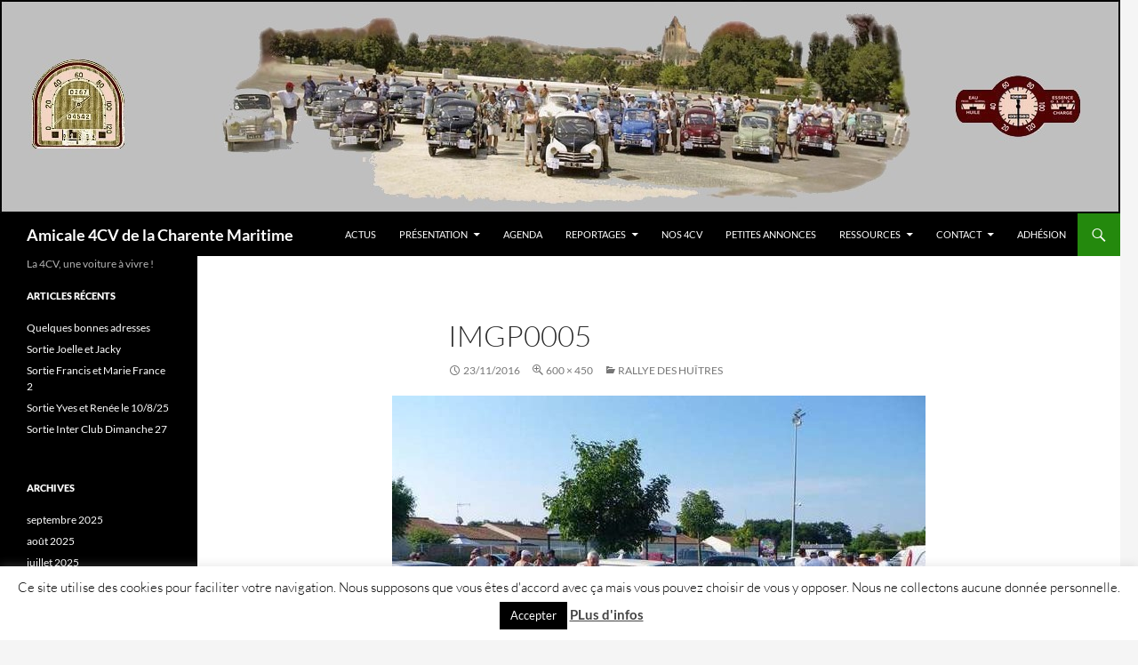

--- FILE ---
content_type: text/html; charset=UTF-8
request_url: https://amicale4cv.fr/reportages/rencontres-et-sorties/sorties-2013/rallye-des-huitres-2013/imgp0005/
body_size: 11744
content:
<!DOCTYPE html>
<html lang="fr-FR">
<head>
	<meta charset="UTF-8">
	<meta name="viewport" content="width=device-width, initial-scale=1.0">
	<title>imgp0005 - Amicale 4CV de la Charente Maritime</title>
	<link rel="profile" href="https://gmpg.org/xfn/11">
	<link rel="pingback" href="https://amicale4cv.fr/xmlrpc.php">
	<meta name='robots' content='index, follow, max-image-preview:large, max-snippet:-1, max-video-preview:-1' />

	<!-- This site is optimized with the Yoast SEO plugin v26.6 - https://yoast.com/wordpress/plugins/seo/ -->
	<link rel="canonical" href="https://amicale4cv.fr/reportages/rencontres-et-sorties/sorties-2013/rallye-des-huitres-2013/imgp0005/" />
	<meta property="og:locale" content="fr_FR" />
	<meta property="og:type" content="article" />
	<meta property="og:title" content="imgp0005 - Amicale 4CV de la Charente Maritime" />
	<meta property="og:url" content="https://amicale4cv.fr/reportages/rencontres-et-sorties/sorties-2013/rallye-des-huitres-2013/imgp0005/" />
	<meta property="og:site_name" content="Amicale 4CV de la Charente Maritime" />
	<meta property="og:image" content="https://amicale4cv.fr/reportages/rencontres-et-sorties/sorties-2013/rallye-des-huitres-2013/imgp0005" />
	<meta property="og:image:width" content="600" />
	<meta property="og:image:height" content="450" />
	<meta property="og:image:type" content="image/jpeg" />
	<meta name="twitter:card" content="summary_large_image" />
	<meta name="twitter:site" content="@amicale4cv" />
	<script type="application/ld+json" class="yoast-schema-graph">{"@context":"https://schema.org","@graph":[{"@type":"WebPage","@id":"https://amicale4cv.fr/reportages/rencontres-et-sorties/sorties-2013/rallye-des-huitres-2013/imgp0005/","url":"https://amicale4cv.fr/reportages/rencontres-et-sorties/sorties-2013/rallye-des-huitres-2013/imgp0005/","name":"imgp0005 - Amicale 4CV de la Charente Maritime","isPartOf":{"@id":"https://amicale4cv.fr/#website"},"primaryImageOfPage":{"@id":"https://amicale4cv.fr/reportages/rencontres-et-sorties/sorties-2013/rallye-des-huitres-2013/imgp0005/#primaryimage"},"image":{"@id":"https://amicale4cv.fr/reportages/rencontres-et-sorties/sorties-2013/rallye-des-huitres-2013/imgp0005/#primaryimage"},"thumbnailUrl":"https://amicale4cv.fr/wp-content/uploads/2016/11/IMGP0005-e1479927701731.jpg","datePublished":"2016-11-23T10:00:51+00:00","breadcrumb":{"@id":"https://amicale4cv.fr/reportages/rencontres-et-sorties/sorties-2013/rallye-des-huitres-2013/imgp0005/#breadcrumb"},"inLanguage":"fr-FR","potentialAction":[{"@type":"ReadAction","target":["https://amicale4cv.fr/reportages/rencontres-et-sorties/sorties-2013/rallye-des-huitres-2013/imgp0005/"]}]},{"@type":"ImageObject","inLanguage":"fr-FR","@id":"https://amicale4cv.fr/reportages/rencontres-et-sorties/sorties-2013/rallye-des-huitres-2013/imgp0005/#primaryimage","url":"https://amicale4cv.fr/wp-content/uploads/2016/11/IMGP0005-e1479927701731.jpg","contentUrl":"https://amicale4cv.fr/wp-content/uploads/2016/11/IMGP0005-e1479927701731.jpg","width":600,"height":450},{"@type":"BreadcrumbList","@id":"https://amicale4cv.fr/reportages/rencontres-et-sorties/sorties-2013/rallye-des-huitres-2013/imgp0005/#breadcrumb","itemListElement":[{"@type":"ListItem","position":1,"name":"Accueil","item":"https://amicale4cv.fr/"},{"@type":"ListItem","position":2,"name":"Reportages","item":"https://amicale4cv.fr/reportages/"},{"@type":"ListItem","position":3,"name":"Rencontres et Sorties","item":"https://amicale4cv.fr/reportages/rencontres-et-sorties/"},{"@type":"ListItem","position":4,"name":"Privé : Sorties 2013","item":"https://amicale4cv.fr/?page_id=333"},{"@type":"ListItem","position":5,"name":"Rallye des huîtres","item":"https://amicale4cv.fr/reportages/rencontres-et-sorties/sorties-2013/rallye-des-huitres-2013/"},{"@type":"ListItem","position":6,"name":"imgp0005"}]},{"@type":"WebSite","@id":"https://amicale4cv.fr/#website","url":"https://amicale4cv.fr/","name":"Amicale 4CV de la Charente Maritime","description":"La 4CV, une voiture à vivre !","publisher":{"@id":"https://amicale4cv.fr/#/schema/person/50affceab322692d9b7b80fc126c988c"},"potentialAction":[{"@type":"SearchAction","target":{"@type":"EntryPoint","urlTemplate":"https://amicale4cv.fr/?s={search_term_string}"},"query-input":{"@type":"PropertyValueSpecification","valueRequired":true,"valueName":"search_term_string"}}],"inLanguage":"fr-FR"},{"@type":["Person","Organization"],"@id":"https://amicale4cv.fr/#/schema/person/50affceab322692d9b7b80fc126c988c","name":"Yves Olivré Super Admin","image":{"@type":"ImageObject","inLanguage":"fr-FR","@id":"https://amicale4cv.fr/#/schema/person/image/","url":"https://amicale4cv.fr/wp-content/uploads/2016/11/IMGP0005-e1479927701731.jpg","contentUrl":"https://amicale4cv.fr/wp-content/uploads/2016/11/IMGP0005-e1479927701731.jpg","width":600,"height":450,"caption":"Yves Olivré Super Admin"},"logo":{"@id":"https://amicale4cv.fr/#/schema/person/image/"}}]}</script>
	<!-- / Yoast SEO plugin. -->


<link rel="alternate" type="application/rss+xml" title="Amicale 4CV de la Charente Maritime &raquo; Flux" href="https://amicale4cv.fr/feed/" />
<link rel="alternate" type="application/rss+xml" title="Amicale 4CV de la Charente Maritime &raquo; Flux des commentaires" href="https://amicale4cv.fr/comments/feed/" />
<link rel="alternate" type="text/calendar" title="Amicale 4CV de la Charente Maritime &raquo; Flux iCal" href="https://amicale4cv.fr/agenda/?ical=1" />
<link rel="alternate" type="application/rss+xml" title="Amicale 4CV de la Charente Maritime &raquo; imgp0005 Flux des commentaires" href="https://amicale4cv.fr/reportages/rencontres-et-sorties/sorties-2013/rallye-des-huitres-2013/imgp0005/feed/" />
<link rel="alternate" title="oEmbed (JSON)" type="application/json+oembed" href="https://amicale4cv.fr/wp-json/oembed/1.0/embed?url=https%3A%2F%2Famicale4cv.fr%2Freportages%2Frencontres-et-sorties%2Fsorties-2013%2Frallye-des-huitres-2013%2Fimgp0005%2F" />
<link rel="alternate" title="oEmbed (XML)" type="text/xml+oembed" href="https://amicale4cv.fr/wp-json/oembed/1.0/embed?url=https%3A%2F%2Famicale4cv.fr%2Freportages%2Frencontres-et-sorties%2Fsorties-2013%2Frallye-des-huitres-2013%2Fimgp0005%2F&#038;format=xml" />
<style id='wp-img-auto-sizes-contain-inline-css'>
img:is([sizes=auto i],[sizes^="auto," i]){contain-intrinsic-size:3000px 1500px}
/*# sourceURL=wp-img-auto-sizes-contain-inline-css */
</style>
<link rel='stylesheet' id='sdm-styles-css' href='https://amicale4cv.fr/wp-content/plugins/simple-download-monitor/css/sdm_wp_styles.css?ver=6.9' media='all' />
<style id='wp-emoji-styles-inline-css'>

	img.wp-smiley, img.emoji {
		display: inline !important;
		border: none !important;
		box-shadow: none !important;
		height: 1em !important;
		width: 1em !important;
		margin: 0 0.07em !important;
		vertical-align: -0.1em !important;
		background: none !important;
		padding: 0 !important;
	}
/*# sourceURL=wp-emoji-styles-inline-css */
</style>
<link rel='stylesheet' id='wp-block-library-css' href='https://amicale4cv.fr/wp-includes/css/dist/block-library/style.min.css?ver=6.9' media='all' />
<style id='global-styles-inline-css'>
:root{--wp--preset--aspect-ratio--square: 1;--wp--preset--aspect-ratio--4-3: 4/3;--wp--preset--aspect-ratio--3-4: 3/4;--wp--preset--aspect-ratio--3-2: 3/2;--wp--preset--aspect-ratio--2-3: 2/3;--wp--preset--aspect-ratio--16-9: 16/9;--wp--preset--aspect-ratio--9-16: 9/16;--wp--preset--color--black: #000;--wp--preset--color--cyan-bluish-gray: #abb8c3;--wp--preset--color--white: #fff;--wp--preset--color--pale-pink: #f78da7;--wp--preset--color--vivid-red: #cf2e2e;--wp--preset--color--luminous-vivid-orange: #ff6900;--wp--preset--color--luminous-vivid-amber: #fcb900;--wp--preset--color--light-green-cyan: #7bdcb5;--wp--preset--color--vivid-green-cyan: #00d084;--wp--preset--color--pale-cyan-blue: #8ed1fc;--wp--preset--color--vivid-cyan-blue: #0693e3;--wp--preset--color--vivid-purple: #9b51e0;--wp--preset--color--green: #24890d;--wp--preset--color--dark-gray: #2b2b2b;--wp--preset--color--medium-gray: #767676;--wp--preset--color--light-gray: #f5f5f5;--wp--preset--gradient--vivid-cyan-blue-to-vivid-purple: linear-gradient(135deg,rgb(6,147,227) 0%,rgb(155,81,224) 100%);--wp--preset--gradient--light-green-cyan-to-vivid-green-cyan: linear-gradient(135deg,rgb(122,220,180) 0%,rgb(0,208,130) 100%);--wp--preset--gradient--luminous-vivid-amber-to-luminous-vivid-orange: linear-gradient(135deg,rgb(252,185,0) 0%,rgb(255,105,0) 100%);--wp--preset--gradient--luminous-vivid-orange-to-vivid-red: linear-gradient(135deg,rgb(255,105,0) 0%,rgb(207,46,46) 100%);--wp--preset--gradient--very-light-gray-to-cyan-bluish-gray: linear-gradient(135deg,rgb(238,238,238) 0%,rgb(169,184,195) 100%);--wp--preset--gradient--cool-to-warm-spectrum: linear-gradient(135deg,rgb(74,234,220) 0%,rgb(151,120,209) 20%,rgb(207,42,186) 40%,rgb(238,44,130) 60%,rgb(251,105,98) 80%,rgb(254,248,76) 100%);--wp--preset--gradient--blush-light-purple: linear-gradient(135deg,rgb(255,206,236) 0%,rgb(152,150,240) 100%);--wp--preset--gradient--blush-bordeaux: linear-gradient(135deg,rgb(254,205,165) 0%,rgb(254,45,45) 50%,rgb(107,0,62) 100%);--wp--preset--gradient--luminous-dusk: linear-gradient(135deg,rgb(255,203,112) 0%,rgb(199,81,192) 50%,rgb(65,88,208) 100%);--wp--preset--gradient--pale-ocean: linear-gradient(135deg,rgb(255,245,203) 0%,rgb(182,227,212) 50%,rgb(51,167,181) 100%);--wp--preset--gradient--electric-grass: linear-gradient(135deg,rgb(202,248,128) 0%,rgb(113,206,126) 100%);--wp--preset--gradient--midnight: linear-gradient(135deg,rgb(2,3,129) 0%,rgb(40,116,252) 100%);--wp--preset--font-size--small: 13px;--wp--preset--font-size--medium: 20px;--wp--preset--font-size--large: 36px;--wp--preset--font-size--x-large: 42px;--wp--preset--spacing--20: 0.44rem;--wp--preset--spacing--30: 0.67rem;--wp--preset--spacing--40: 1rem;--wp--preset--spacing--50: 1.5rem;--wp--preset--spacing--60: 2.25rem;--wp--preset--spacing--70: 3.38rem;--wp--preset--spacing--80: 5.06rem;--wp--preset--shadow--natural: 6px 6px 9px rgba(0, 0, 0, 0.2);--wp--preset--shadow--deep: 12px 12px 50px rgba(0, 0, 0, 0.4);--wp--preset--shadow--sharp: 6px 6px 0px rgba(0, 0, 0, 0.2);--wp--preset--shadow--outlined: 6px 6px 0px -3px rgb(255, 255, 255), 6px 6px rgb(0, 0, 0);--wp--preset--shadow--crisp: 6px 6px 0px rgb(0, 0, 0);}:where(.is-layout-flex){gap: 0.5em;}:where(.is-layout-grid){gap: 0.5em;}body .is-layout-flex{display: flex;}.is-layout-flex{flex-wrap: wrap;align-items: center;}.is-layout-flex > :is(*, div){margin: 0;}body .is-layout-grid{display: grid;}.is-layout-grid > :is(*, div){margin: 0;}:where(.wp-block-columns.is-layout-flex){gap: 2em;}:where(.wp-block-columns.is-layout-grid){gap: 2em;}:where(.wp-block-post-template.is-layout-flex){gap: 1.25em;}:where(.wp-block-post-template.is-layout-grid){gap: 1.25em;}.has-black-color{color: var(--wp--preset--color--black) !important;}.has-cyan-bluish-gray-color{color: var(--wp--preset--color--cyan-bluish-gray) !important;}.has-white-color{color: var(--wp--preset--color--white) !important;}.has-pale-pink-color{color: var(--wp--preset--color--pale-pink) !important;}.has-vivid-red-color{color: var(--wp--preset--color--vivid-red) !important;}.has-luminous-vivid-orange-color{color: var(--wp--preset--color--luminous-vivid-orange) !important;}.has-luminous-vivid-amber-color{color: var(--wp--preset--color--luminous-vivid-amber) !important;}.has-light-green-cyan-color{color: var(--wp--preset--color--light-green-cyan) !important;}.has-vivid-green-cyan-color{color: var(--wp--preset--color--vivid-green-cyan) !important;}.has-pale-cyan-blue-color{color: var(--wp--preset--color--pale-cyan-blue) !important;}.has-vivid-cyan-blue-color{color: var(--wp--preset--color--vivid-cyan-blue) !important;}.has-vivid-purple-color{color: var(--wp--preset--color--vivid-purple) !important;}.has-black-background-color{background-color: var(--wp--preset--color--black) !important;}.has-cyan-bluish-gray-background-color{background-color: var(--wp--preset--color--cyan-bluish-gray) !important;}.has-white-background-color{background-color: var(--wp--preset--color--white) !important;}.has-pale-pink-background-color{background-color: var(--wp--preset--color--pale-pink) !important;}.has-vivid-red-background-color{background-color: var(--wp--preset--color--vivid-red) !important;}.has-luminous-vivid-orange-background-color{background-color: var(--wp--preset--color--luminous-vivid-orange) !important;}.has-luminous-vivid-amber-background-color{background-color: var(--wp--preset--color--luminous-vivid-amber) !important;}.has-light-green-cyan-background-color{background-color: var(--wp--preset--color--light-green-cyan) !important;}.has-vivid-green-cyan-background-color{background-color: var(--wp--preset--color--vivid-green-cyan) !important;}.has-pale-cyan-blue-background-color{background-color: var(--wp--preset--color--pale-cyan-blue) !important;}.has-vivid-cyan-blue-background-color{background-color: var(--wp--preset--color--vivid-cyan-blue) !important;}.has-vivid-purple-background-color{background-color: var(--wp--preset--color--vivid-purple) !important;}.has-black-border-color{border-color: var(--wp--preset--color--black) !important;}.has-cyan-bluish-gray-border-color{border-color: var(--wp--preset--color--cyan-bluish-gray) !important;}.has-white-border-color{border-color: var(--wp--preset--color--white) !important;}.has-pale-pink-border-color{border-color: var(--wp--preset--color--pale-pink) !important;}.has-vivid-red-border-color{border-color: var(--wp--preset--color--vivid-red) !important;}.has-luminous-vivid-orange-border-color{border-color: var(--wp--preset--color--luminous-vivid-orange) !important;}.has-luminous-vivid-amber-border-color{border-color: var(--wp--preset--color--luminous-vivid-amber) !important;}.has-light-green-cyan-border-color{border-color: var(--wp--preset--color--light-green-cyan) !important;}.has-vivid-green-cyan-border-color{border-color: var(--wp--preset--color--vivid-green-cyan) !important;}.has-pale-cyan-blue-border-color{border-color: var(--wp--preset--color--pale-cyan-blue) !important;}.has-vivid-cyan-blue-border-color{border-color: var(--wp--preset--color--vivid-cyan-blue) !important;}.has-vivid-purple-border-color{border-color: var(--wp--preset--color--vivid-purple) !important;}.has-vivid-cyan-blue-to-vivid-purple-gradient-background{background: var(--wp--preset--gradient--vivid-cyan-blue-to-vivid-purple) !important;}.has-light-green-cyan-to-vivid-green-cyan-gradient-background{background: var(--wp--preset--gradient--light-green-cyan-to-vivid-green-cyan) !important;}.has-luminous-vivid-amber-to-luminous-vivid-orange-gradient-background{background: var(--wp--preset--gradient--luminous-vivid-amber-to-luminous-vivid-orange) !important;}.has-luminous-vivid-orange-to-vivid-red-gradient-background{background: var(--wp--preset--gradient--luminous-vivid-orange-to-vivid-red) !important;}.has-very-light-gray-to-cyan-bluish-gray-gradient-background{background: var(--wp--preset--gradient--very-light-gray-to-cyan-bluish-gray) !important;}.has-cool-to-warm-spectrum-gradient-background{background: var(--wp--preset--gradient--cool-to-warm-spectrum) !important;}.has-blush-light-purple-gradient-background{background: var(--wp--preset--gradient--blush-light-purple) !important;}.has-blush-bordeaux-gradient-background{background: var(--wp--preset--gradient--blush-bordeaux) !important;}.has-luminous-dusk-gradient-background{background: var(--wp--preset--gradient--luminous-dusk) !important;}.has-pale-ocean-gradient-background{background: var(--wp--preset--gradient--pale-ocean) !important;}.has-electric-grass-gradient-background{background: var(--wp--preset--gradient--electric-grass) !important;}.has-midnight-gradient-background{background: var(--wp--preset--gradient--midnight) !important;}.has-small-font-size{font-size: var(--wp--preset--font-size--small) !important;}.has-medium-font-size{font-size: var(--wp--preset--font-size--medium) !important;}.has-large-font-size{font-size: var(--wp--preset--font-size--large) !important;}.has-x-large-font-size{font-size: var(--wp--preset--font-size--x-large) !important;}
/*# sourceURL=global-styles-inline-css */
</style>

<style id='classic-theme-styles-inline-css'>
/*! This file is auto-generated */
.wp-block-button__link{color:#fff;background-color:#32373c;border-radius:9999px;box-shadow:none;text-decoration:none;padding:calc(.667em + 2px) calc(1.333em + 2px);font-size:1.125em}.wp-block-file__button{background:#32373c;color:#fff;text-decoration:none}
/*# sourceURL=/wp-includes/css/classic-themes.min.css */
</style>
<link rel='stylesheet' id='cookie-law-info-css' href='https://amicale4cv.fr/wp-content/plugins/cookie-law-info/legacy/public/css/cookie-law-info-public.css?ver=3.3.9' media='all' />
<link rel='stylesheet' id='cookie-law-info-gdpr-css' href='https://amicale4cv.fr/wp-content/plugins/cookie-law-info/legacy/public/css/cookie-law-info-gdpr.css?ver=3.3.9' media='all' />
<link rel='stylesheet' id='pc_google_analytics-frontend-css' href='https://amicale4cv.fr/wp-content/plugins/pc-google-analytics/assets/css/frontend.css?ver=1.0.0' media='all' />
<link rel='stylesheet' id='twentyfourteen-lato-css' href='https://amicale4cv.fr/wp-content/themes/twentyfourteen/fonts/font-lato.css?ver=20230328' media='all' />
<link rel='stylesheet' id='genericons-css' href='https://amicale4cv.fr/wp-content/themes/twentyfourteen/genericons/genericons.css?ver=20251101' media='all' />
<link rel='stylesheet' id='twentyfourteen-style-css' href='https://amicale4cv.fr/wp-content/themes/twentyfourteen/style.css?ver=20251202' media='all' />
<link rel='stylesheet' id='twentyfourteen-block-style-css' href='https://amicale4cv.fr/wp-content/themes/twentyfourteen/css/blocks.css?ver=20250715' media='all' />
<script src="https://amicale4cv.fr/wp-includes/js/jquery/jquery.min.js?ver=3.7.1" id="jquery-core-js"></script>
<script src="https://amicale4cv.fr/wp-includes/js/jquery/jquery-migrate.min.js?ver=3.4.1" id="jquery-migrate-js"></script>
<script id="cookie-law-info-js-extra">
var Cli_Data = {"nn_cookie_ids":[],"cookielist":[],"non_necessary_cookies":[],"ccpaEnabled":"","ccpaRegionBased":"","ccpaBarEnabled":"","strictlyEnabled":["necessary","obligatoire"],"ccpaType":"gdpr","js_blocking":"","custom_integration":"","triggerDomRefresh":"","secure_cookies":""};
var cli_cookiebar_settings = {"animate_speed_hide":"500","animate_speed_show":"500","background":"#fff","border":"#444","border_on":"","button_1_button_colour":"#000","button_1_button_hover":"#000000","button_1_link_colour":"#fff","button_1_as_button":"1","button_1_new_win":"","button_2_button_colour":"#333","button_2_button_hover":"#292929","button_2_link_colour":"#444","button_2_as_button":"","button_2_hidebar":"","button_3_button_colour":"#dedfe0","button_3_button_hover":"#b2b2b3","button_3_link_colour":"#333333","button_3_as_button":"1","button_3_new_win":"","button_4_button_colour":"#dedfe0","button_4_button_hover":"#b2b2b3","button_4_link_colour":"#333333","button_4_as_button":"1","button_7_button_colour":"#61a229","button_7_button_hover":"#4e8221","button_7_link_colour":"#fff","button_7_as_button":"1","button_7_new_win":"","font_family":"inherit","header_fix":"","notify_animate_hide":"","notify_animate_show":"","notify_div_id":"#cookie-law-info-bar","notify_position_horizontal":"right","notify_position_vertical":"bottom","scroll_close":"","scroll_close_reload":"","accept_close_reload":"","reject_close_reload":"","showagain_tab":"","showagain_background":"#fff","showagain_border":"#000","showagain_div_id":"#cookie-law-info-again","showagain_x_position":"100px","text":"#000","show_once_yn":"","show_once":"10000","logging_on":"","as_popup":"","popup_overlay":"1","bar_heading_text":"","cookie_bar_as":"banner","popup_showagain_position":"bottom-right","widget_position":"left"};
var log_object = {"ajax_url":"https://amicale4cv.fr/wp-admin/admin-ajax.php"};
//# sourceURL=cookie-law-info-js-extra
</script>
<script src="https://amicale4cv.fr/wp-content/plugins/cookie-law-info/legacy/public/js/cookie-law-info-public.js?ver=3.3.9" id="cookie-law-info-js"></script>
<script src="https://amicale4cv.fr/wp-content/plugins/pc-google-analytics/assets/js/frontend.min.js?ver=1.0.0" id="pc_google_analytics-frontend-js"></script>
<script id="sdm-scripts-js-extra">
var sdm_ajax_script = {"ajaxurl":"https://amicale4cv.fr/wp-admin/admin-ajax.php"};
//# sourceURL=sdm-scripts-js-extra
</script>
<script src="https://amicale4cv.fr/wp-content/plugins/simple-download-monitor/js/sdm_wp_scripts.js?ver=6.9" id="sdm-scripts-js"></script>
<script src="https://amicale4cv.fr/wp-content/themes/twentyfourteen/js/keyboard-image-navigation.js?ver=20150120" id="twentyfourteen-keyboard-image-navigation-js"></script>
<script src="https://amicale4cv.fr/wp-content/themes/twentyfourteen/js/functions.js?ver=20250729" id="twentyfourteen-script-js" defer data-wp-strategy="defer"></script>
<link rel="https://api.w.org/" href="https://amicale4cv.fr/wp-json/" /><link rel="alternate" title="JSON" type="application/json" href="https://amicale4cv.fr/wp-json/wp/v2/media/578" /><link rel="EditURI" type="application/rsd+xml" title="RSD" href="https://amicale4cv.fr/xmlrpc.php?rsd" />
<meta name="generator" content="WordPress 6.9" />
<link rel='shortlink' href='https://amicale4cv.fr/?p=578' />
	<script>
		(function(i,s,o,g,r,a,m){i['GoogleAnalyticsObject']=r;i[r]=i[r]||function(){
		(i[r].q=i[r].q||[]).push(arguments)},i[r].l=1*new Date();a=s.createElement(o),
		m=s.getElementsByTagName(o)[0];a.async=1;a.src=g;m.parentNode.insertBefore(a,m)
		})(window,document,'script','//www.google-analytics.com/analytics.js','ga');
		
		ga('create', 'UA-87991809-1', 'auto');
		ga('send', 'pageview');
		
		</script>
<meta name="tec-api-version" content="v1"><meta name="tec-api-origin" content="https://amicale4cv.fr"><link rel="alternate" href="https://amicale4cv.fr/wp-json/tribe/events/v1/" /></head>

<body class="attachment wp-singular attachment-template-default attachmentid-578 attachment-jpeg wp-embed-responsive wp-theme-twentyfourteen tribe-no-js group-blog header-image full-width singular">
<a class="screen-reader-text skip-link" href="#content">
	Aller au contenu</a>
<div id="page" class="hfeed site">
			<div id="site-header">
		<a href="https://amicale4cv.fr/" rel="home" >
			<img src="https://amicale4cv.fr/wp-content/uploads/2016/10/amicale-4cv-6.jpg" width="1260" height="240" alt="Amicale 4CV de la Charente Maritime" srcset="https://amicale4cv.fr/wp-content/uploads/2016/10/amicale-4cv-6.jpg 1260w, https://amicale4cv.fr/wp-content/uploads/2016/10/amicale-4cv-6-300x57.jpg 300w, https://amicale4cv.fr/wp-content/uploads/2016/10/amicale-4cv-6-768x146.jpg 768w, https://amicale4cv.fr/wp-content/uploads/2016/10/amicale-4cv-6-1024x195.jpg 1024w, https://amicale4cv.fr/wp-content/uploads/2016/10/amicale-4cv-6-600x114.jpg 600w" sizes="(max-width: 1260px) 100vw, 1260px" decoding="async" fetchpriority="high" />		</a>
	</div>
	
	<header id="masthead" class="site-header">
		<div class="header-main">
							<h1 class="site-title"><a href="https://amicale4cv.fr/" rel="home" >Amicale 4CV de la Charente Maritime</a></h1>
			
			<div class="search-toggle">
				<a href="#search-container" class="screen-reader-text" aria-expanded="false" aria-controls="search-container">
					Recherche				</a>
			</div>

			<nav id="primary-navigation" class="site-navigation primary-navigation">
				<button class="menu-toggle">Menu principal</button>
				<div class="menu-menu_principal-container"><ul id="primary-menu" class="nav-menu"><li id="menu-item-959" class="menu-item menu-item-type-post_type menu-item-object-page menu-item-959"><a href="https://amicale4cv.fr/actualites-amicale-4cv/">Actus</a></li>
<li id="menu-item-528" class="menu-item menu-item-type-custom menu-item-object-custom menu-item-has-children menu-item-528"><a href="#">Présentation</a>
<ul class="sub-menu">
	<li id="menu-item-643" class="menu-item menu-item-type-post_type menu-item-object-page menu-item-home menu-item-643"><a href="https://amicale4cv.fr/">Pourquoi l&rsquo;Amicale 4CV ?</a></li>
	<li id="menu-item-506" class="menu-item menu-item-type-post_type menu-item-object-page menu-item-506"><a href="https://amicale4cv.fr/generalites-amicale-4cv/">Généralités</a></li>
	<li id="menu-item-510" class="menu-item menu-item-type-post_type menu-item-object-page menu-item-510"><a href="https://amicale4cv.fr/generalites-amicale-4cv/statuts-de-amicale-4cv/">Statuts</a></li>
	<li id="menu-item-508" class="menu-item menu-item-type-post_type menu-item-object-page menu-item-508"><a href="https://amicale4cv.fr/generalites-amicale-4cv/objectifs-de-lamicale-4cv/">Objectifs</a></li>
	<li id="menu-item-509" class="menu-item menu-item-type-post_type menu-item-object-page menu-item-509"><a href="https://amicale4cv.fr/generalites-amicale-4cv/reglement-interieur-de-lamicale-4cv/">Règlement intérieur</a></li>
	<li id="menu-item-507" class="menu-item menu-item-type-post_type menu-item-object-page menu-item-507"><a href="https://amicale4cv.fr/generalites-amicale-4cv/coordonnees-de-lamicale-4cv/">Coordonnées</a></li>
</ul>
</li>
<li id="menu-item-1472" class="menu-item menu-item-type-post_type menu-item-object-page menu-item-1472"><a href="https://amicale4cv.fr/calendar/">Agenda</a></li>
<li id="menu-item-529" class="menu-item menu-item-type-custom menu-item-object-custom menu-item-has-children menu-item-529"><a href="#">Reportages</a>
<ul class="sub-menu">
	<li id="menu-item-945" class="menu-item menu-item-type-post_type menu-item-object-page menu-item-945"><a href="https://amicale4cv.fr/les-sorties/">Les sorties</a></li>
	<li id="menu-item-532" class="menu-item menu-item-type-custom menu-item-object-custom menu-item-532"><a target="_blank" href="http://archives.amicale4cv.fr">Archives</a></li>
</ul>
</li>
<li id="menu-item-511" class="menu-item menu-item-type-post_type menu-item-object-page menu-item-511"><a href="https://amicale4cv.fr/les-4cv-des-amicalistes/">Nos 4CV</a></li>
<li id="menu-item-769" class="menu-item menu-item-type-post_type menu-item-object-page menu-item-769"><a href="https://amicale4cv.fr/petites-annonces/">Petites Annonces</a></li>
<li id="menu-item-533" class="menu-item menu-item-type-custom menu-item-object-custom menu-item-has-children menu-item-533"><a href="#">Ressources</a>
<ul class="sub-menu">
	<li id="menu-item-524" class="menu-item menu-item-type-post_type menu-item-object-page menu-item-524"><a href="https://amicale4cv.fr/ressources-de-lamicale-4cv/documents/">Documents</a></li>
	<li id="menu-item-962" class="menu-item menu-item-type-post_type menu-item-object-page menu-item-962"><a href="https://amicale4cv.fr/trucs-et-astuces-techniques/">Trucs et Astuces Techniques</a></li>
	<li id="menu-item-525" class="menu-item menu-item-type-post_type menu-item-object-page menu-item-525"><a href="https://amicale4cv.fr/ressources-de-lamicale-4cv/liens-utiles-aux-passionnes-de-la-4cv/">Liens utiles</a></li>
	<li id="menu-item-534" class="menu-item menu-item-type-custom menu-item-object-custom menu-item-534"><a href="http://la-4cv-renault.forumactif.org/">Forum Passion 4CV</a></li>
	<li id="menu-item-536" class="menu-item menu-item-type-custom menu-item-object-custom menu-item-has-children menu-item-536"><a href="#">LBC rapide</a>
	<ul class="sub-menu">
		<li id="menu-item-539" class="menu-item menu-item-type-custom menu-item-object-custom menu-item-539"><a target="_blank" href="https://www.leboncoin.fr/recherche/?category=2&#038;text=%224cv%22%20OR%20%224cv%22&#038;brand=Renault&#038;model=Autres&#038;fuel=1&#038;doors=4&#038;regdate=min-1964&#038;horsepower=4-4">Véhicules</a></li>
		<li id="menu-item-538" class="menu-item menu-item-type-custom menu-item-object-custom menu-item-538"><a target="_blank" href="https://www.leboncoin.fr/recherche/?category=6&#038;text=%224cv%22%20OR%20%224cv%22">Pièces</a></li>
	</ul>
</li>
</ul>
</li>
<li id="menu-item-503" class="menu-item menu-item-type-post_type menu-item-object-page menu-item-has-children menu-item-503"><a href="https://amicale4cv.fr/contact-amicale-4cv/">Contact</a>
<ul class="sub-menu">
	<li id="menu-item-504" class="menu-item menu-item-type-post_type menu-item-object-page menu-item-504"><a href="https://amicale4cv.fr/contact-amicale-4cv/contacter-lamicale-4cv/">Contacter l’Amicale 4CV</a></li>
</ul>
</li>
<li id="menu-item-1469" class="menu-item menu-item-type-post_type menu-item-object-page menu-item-1469"><a href="https://amicale4cv.fr/adherer-a-lamicale-4cv/">Adhésion</a></li>
</ul></div>			</nav>
		</div>

		<div id="search-container" class="search-box-wrapper hide">
			<div class="search-box">
				<form role="search" method="get" class="search-form" action="https://amicale4cv.fr/">
				<label>
					<span class="screen-reader-text">Rechercher :</span>
					<input type="search" class="search-field" placeholder="Rechercher…" value="" name="s" />
				</label>
				<input type="submit" class="search-submit" value="Rechercher" />
			</form>			</div>
		</div>
	</header><!-- #masthead -->

	<div id="main" class="site-main">

	<section id="primary" class="content-area image-attachment">
		<div id="content" class="site-content" role="main">

			<article id="post-578" class="post-578 attachment type-attachment status-inherit hentry">
			<header class="entry-header">
				<h1 class="entry-title">imgp0005</h1>
				<div class="entry-meta">

					<span class="entry-date"><time class="entry-date" datetime="2016-11-23T10:00:51+01:00">23/11/2016</time></span>

					<span class="full-size-link"><a href="https://amicale4cv.fr/wp-content/uploads/2016/11/IMGP0005-e1479927701731.jpg">600 &times; 450</a></span>

					<span class="parent-post-link"><a href="https://amicale4cv.fr/reportages/rencontres-et-sorties/sorties-2013/rallye-des-huitres-2013/" rel="gallery">Rallye des huîtres</a></span>
									</div><!-- .entry-meta -->
			</header><!-- .entry-header -->

			<div class="entry-content">
				<div class="entry-attachment">
					<div class="attachment">
						<a href="https://amicale4cv.fr/wp-content/uploads/2016/11/IMGP0005-e1479927701731.jpg" rel="attachment"><img width="600" height="450" src="https://amicale4cv.fr/wp-content/uploads/2016/11/IMGP0005-e1479927701731.jpg" class="attachment-810x810 size-810x810" alt="" decoding="async" srcset="https://amicale4cv.fr/wp-content/uploads/2016/11/IMGP0005-e1479927701731.jpg 600w, https://amicale4cv.fr/wp-content/uploads/2016/11/IMGP0005-e1479927701731-300x225.jpg 300w" sizes="(max-width: 600px) 100vw, 600px" /></a>					</div><!-- .attachment -->

									</div><!-- .entry-attachment -->

								</div><!-- .entry-content -->
			</article><!-- #post-578 -->

			<nav id="image-navigation" class="navigation image-navigation">
				<div class="nav-links">
												</div><!-- .nav-links -->
			</nav><!-- #image-navigation -->

			
<div id="comments" class="comments-area">

	
		<div id="respond" class="comment-respond">
		<h3 id="reply-title" class="comment-reply-title">Laisser un commentaire</h3><p class="must-log-in">Vous devez <a href="https://amicale4cv.fr/feauvette2016/?redirect_to=https%3A%2F%2Famicale4cv.fr%2Freportages%2Frencontres-et-sorties%2Fsorties-2013%2Frallye-des-huitres-2013%2Fimgp0005%2F">vous connecter</a> pour publier un commentaire.</p>	</div><!-- #respond -->
	
</div><!-- #comments -->

		
		</div><!-- #content -->
	</section><!-- #primary -->

<div id="secondary">
		<h2 class="site-description">La 4CV, une voiture à vivre !</h2>
	
	
		<div id="primary-sidebar" class="primary-sidebar widget-area" role="complementary">
		
		<aside id="recent-posts-2" class="widget widget_recent_entries">
		<h1 class="widget-title">Articles récents</h1><nav aria-label="Articles récents">
		<ul>
											<li>
					<a href="https://amicale4cv.fr/lien-vers-lva-notre-partenaire/">Quelques bonnes adresses</a>
									</li>
											<li>
					<a href="https://amicale4cv.fr/sortie-joelle-et-jacky-2/">Sortie Joelle et Jacky</a>
									</li>
											<li>
					<a href="https://amicale4cv.fr/sortie-francis-et-marie-france-2/">Sortie Francis et Marie France 2</a>
									</li>
											<li>
					<a href="https://amicale4cv.fr/sortie-yves-et-renee-le-10-8-25/">Sortie Yves et Renée le 10/8/25</a>
									</li>
											<li>
					<a href="https://amicale4cv.fr/sortie-inter-club-dimanche-27/">Sortie Inter Club Dimanche 27</a>
									</li>
					</ul>

		</nav></aside><aside id="archives-2" class="widget widget_archive"><h1 class="widget-title">Archives</h1><nav aria-label="Archives">
			<ul>
					<li><a href='https://amicale4cv.fr/2025/09/'>septembre 2025</a></li>
	<li><a href='https://amicale4cv.fr/2025/08/'>août 2025</a></li>
	<li><a href='https://amicale4cv.fr/2025/07/'>juillet 2025</a></li>
	<li><a href='https://amicale4cv.fr/2025/04/'>avril 2025</a></li>
	<li><a href='https://amicale4cv.fr/2024/09/'>septembre 2024</a></li>
	<li><a href='https://amicale4cv.fr/2024/08/'>août 2024</a></li>
	<li><a href='https://amicale4cv.fr/2024/07/'>juillet 2024</a></li>
	<li><a href='https://amicale4cv.fr/2024/06/'>juin 2024</a></li>
	<li><a href='https://amicale4cv.fr/2024/05/'>mai 2024</a></li>
	<li><a href='https://amicale4cv.fr/2024/02/'>février 2024</a></li>
	<li><a href='https://amicale4cv.fr/2023/10/'>octobre 2023</a></li>
	<li><a href='https://amicale4cv.fr/2023/09/'>septembre 2023</a></li>
	<li><a href='https://amicale4cv.fr/2023/08/'>août 2023</a></li>
	<li><a href='https://amicale4cv.fr/2023/07/'>juillet 2023</a></li>
	<li><a href='https://amicale4cv.fr/2023/06/'>juin 2023</a></li>
	<li><a href='https://amicale4cv.fr/2023/05/'>mai 2023</a></li>
	<li><a href='https://amicale4cv.fr/2023/03/'>mars 2023</a></li>
	<li><a href='https://amicale4cv.fr/2022/08/'>août 2022</a></li>
	<li><a href='https://amicale4cv.fr/2022/02/'>février 2022</a></li>
	<li><a href='https://amicale4cv.fr/2021/11/'>novembre 2021</a></li>
	<li><a href='https://amicale4cv.fr/2020/10/'>octobre 2020</a></li>
	<li><a href='https://amicale4cv.fr/2020/09/'>septembre 2020</a></li>
	<li><a href='https://amicale4cv.fr/2020/02/'>février 2020</a></li>
	<li><a href='https://amicale4cv.fr/2016/11/'>novembre 2016</a></li>
			</ul>

			</nav></aside><aside id="categories-2" class="widget widget_categories"><h1 class="widget-title">Catégories</h1><nav aria-label="Catégories">
			<ul>
					<li class="cat-item cat-item-1"><a href="https://amicale4cv.fr/category/uncategorized/">Uncategorized</a>
</li>
	<li class="cat-item cat-item-3"><a href="https://amicale4cv.fr/category/videos-de-4cv/">Vidéos de 4CV</a>
</li>
	<li class="cat-item cat-item-4"><a href="https://amicale4cv.fr/category/videos-youtube/">Vidéos Youtube</a>
</li>
			</ul>

			</nav></aside><!--
Plugin: Custom Meta Widget
Plugin URL: http://shinraholdings.com/plugins/custom-meta-widget/
-->
<aside id="custommetawidget-2" class="widget customMetaWidget"><h1 class="widget-title">Meta</h1>		<ul>

		
		
					<li><a href="https://amicale4cv.fr/feed/">Entries <abbr title="Really Simple Syndication">RSS</abbr></a></li>
		

		
			<li><a href="https://amicale4cv.fr/comments/feed/">Comments <abbr title="Really Simple Syndication">RSS</abbr></a></li>
		
		<li><a href="/plan-du-site/">Plan du site</a></li>		</ul>

	</aside>	</div><!-- #primary-sidebar -->
	</div><!-- #secondary -->

		</div><!-- #main -->

		<footer id="colophon" class="site-footer">

			
			<div class="site-info">
												<a href="https://wordpress.org/" class="imprint">
					Fièrement propulsé par WordPress				</a>
			</div><!-- .site-info -->
		</footer><!-- #colophon -->
	</div><!-- #page -->

	<script type="speculationrules">
{"prefetch":[{"source":"document","where":{"and":[{"href_matches":"/*"},{"not":{"href_matches":["/wp-*.php","/wp-admin/*","/wp-content/uploads/*","/wp-content/*","/wp-content/plugins/*","/wp-content/themes/twentyfourteen/*","/*\\?(.+)"]}},{"not":{"selector_matches":"a[rel~=\"nofollow\"]"}},{"not":{"selector_matches":".no-prefetch, .no-prefetch a"}}]},"eagerness":"conservative"}]}
</script>
<!--googleoff: all--><div id="cookie-law-info-bar" data-nosnippet="true"><span>Ce site utilise des cookies pour faciliter votre navigation. Nous supposons que vous êtes d'accord avec ça mais vous pouvez choisir de vous y opposer. Nous ne collectons aucune donnée personnelle. <a role='button' data-cli_action="accept" id="cookie_action_close_header" class="medium cli-plugin-button cli-plugin-main-button cookie_action_close_header cli_action_button wt-cli-accept-btn">Accepter</a> <a href="https://amicale4cv.fr/ressources-de-lamicale-4cv/politique-des-cookies-de-lamicale/" id="CONSTANT_OPEN_URL" target="_blank" class="cli-plugin-main-link">PLus d&#039;infos</a></span></div><div id="cookie-law-info-again" data-nosnippet="true"><span id="cookie_hdr_showagain">Politique des cookies de l&#039;Amicale 4CV</span></div><div class="cli-modal" data-nosnippet="true" id="cliSettingsPopup" tabindex="-1" role="dialog" aria-labelledby="cliSettingsPopup" aria-hidden="true">
  <div class="cli-modal-dialog" role="document">
	<div class="cli-modal-content cli-bar-popup">
		  <button type="button" class="cli-modal-close" id="cliModalClose">
			<svg class="" viewBox="0 0 24 24"><path d="M19 6.41l-1.41-1.41-5.59 5.59-5.59-5.59-1.41 1.41 5.59 5.59-5.59 5.59 1.41 1.41 5.59-5.59 5.59 5.59 1.41-1.41-5.59-5.59z"></path><path d="M0 0h24v24h-24z" fill="none"></path></svg>
			<span class="wt-cli-sr-only">Fermer</span>
		  </button>
		  <div class="cli-modal-body">
			<div class="cli-container-fluid cli-tab-container">
	<div class="cli-row">
		<div class="cli-col-12 cli-align-items-stretch cli-px-0">
			<div class="cli-privacy-overview">
				<h4>Privacy Overview</h4>				<div class="cli-privacy-content">
					<div class="cli-privacy-content-text">This website uses cookies to improve your experience while you navigate through the website. Out of these, the cookies that are categorized as necessary are stored on your browser as they are essential for the working of basic functionalities of the website. We also use third-party cookies that help us analyze and understand how you use this website. These cookies will be stored in your browser only with your consent. You also have the option to opt-out of these cookies. But opting out of some of these cookies may affect your browsing experience.</div>
				</div>
				<a class="cli-privacy-readmore" aria-label="Voir plus" role="button" data-readmore-text="Voir plus" data-readless-text="Voir moins"></a>			</div>
		</div>
		<div class="cli-col-12 cli-align-items-stretch cli-px-0 cli-tab-section-container">
												<div class="cli-tab-section">
						<div class="cli-tab-header">
							<a role="button" tabindex="0" class="cli-nav-link cli-settings-mobile" data-target="necessary" data-toggle="cli-toggle-tab">
								Necessary							</a>
															<div class="wt-cli-necessary-checkbox">
									<input type="checkbox" class="cli-user-preference-checkbox"  id="wt-cli-checkbox-necessary" data-id="checkbox-necessary" checked="checked"  />
									<label class="form-check-label" for="wt-cli-checkbox-necessary">Necessary</label>
								</div>
								<span class="cli-necessary-caption">Toujours activé</span>
													</div>
						<div class="cli-tab-content">
							<div class="cli-tab-pane cli-fade" data-id="necessary">
								<div class="wt-cli-cookie-description">
									Necessary cookies are absolutely essential for the website to function properly. This category only includes cookies that ensures basic functionalities and security features of the website. These cookies do not store any personal information.								</div>
							</div>
						</div>
					</div>
																	<div class="cli-tab-section">
						<div class="cli-tab-header">
							<a role="button" tabindex="0" class="cli-nav-link cli-settings-mobile" data-target="non-necessary" data-toggle="cli-toggle-tab">
								Non-necessary							</a>
															<div class="cli-switch">
									<input type="checkbox" id="wt-cli-checkbox-non-necessary" class="cli-user-preference-checkbox"  data-id="checkbox-non-necessary" checked='checked' />
									<label for="wt-cli-checkbox-non-necessary" class="cli-slider" data-cli-enable="Activé" data-cli-disable="Désactivé"><span class="wt-cli-sr-only">Non-necessary</span></label>
								</div>
													</div>
						<div class="cli-tab-content">
							<div class="cli-tab-pane cli-fade" data-id="non-necessary">
								<div class="wt-cli-cookie-description">
									Any cookies that may not be particularly necessary for the website to function and is used specifically to collect user personal data via analytics, ads, other embedded contents are termed as non-necessary cookies. It is mandatory to procure user consent prior to running these cookies on your website.								</div>
							</div>
						</div>
					</div>
										</div>
	</div>
</div>
		  </div>
		  <div class="cli-modal-footer">
			<div class="wt-cli-element cli-container-fluid cli-tab-container">
				<div class="cli-row">
					<div class="cli-col-12 cli-align-items-stretch cli-px-0">
						<div class="cli-tab-footer wt-cli-privacy-overview-actions">
						
															<a id="wt-cli-privacy-save-btn" role="button" tabindex="0" data-cli-action="accept" class="wt-cli-privacy-btn cli_setting_save_button wt-cli-privacy-accept-btn cli-btn">Enregistrer &amp; appliquer</a>
													</div>
						
					</div>
				</div>
			</div>
		</div>
	</div>
  </div>
</div>
<div class="cli-modal-backdrop cli-fade cli-settings-overlay"></div>
<div class="cli-modal-backdrop cli-fade cli-popupbar-overlay"></div>
<!--googleon: all-->		<script>
		( function ( body ) {
			'use strict';
			body.className = body.className.replace( /\btribe-no-js\b/, 'tribe-js' );
		} )( document.body );
		</script>
		<script> /* <![CDATA[ */var tribe_l10n_datatables = {"aria":{"sort_ascending":": activate to sort column ascending","sort_descending":": activate to sort column descending"},"length_menu":"Show _MENU_ entries","empty_table":"No data available in table","info":"Showing _START_ to _END_ of _TOTAL_ entries","info_empty":"Showing 0 to 0 of 0 entries","info_filtered":"(filtered from _MAX_ total entries)","zero_records":"No matching records found","search":"Search:","all_selected_text":"All items on this page were selected. ","select_all_link":"Select all pages","clear_selection":"Clear Selection.","pagination":{"all":"All","next":"Next","previous":"Previous"},"select":{"rows":{"0":"","_":": Selected %d rows","1":": Selected 1 row"}},"datepicker":{"dayNames":["dimanche","lundi","mardi","mercredi","jeudi","vendredi","samedi"],"dayNamesShort":["dim","lun","mar","mer","jeu","ven","sam"],"dayNamesMin":["D","L","M","M","J","V","S"],"monthNames":["janvier","f\u00e9vrier","mars","avril","mai","juin","juillet","ao\u00fbt","septembre","octobre","novembre","d\u00e9cembre"],"monthNamesShort":["janvier","f\u00e9vrier","mars","avril","mai","juin","juillet","ao\u00fbt","septembre","octobre","novembre","d\u00e9cembre"],"monthNamesMin":["Jan","F\u00e9v","Mar","Avr","Mai","Juin","Juil","Ao\u00fbt","Sep","Oct","Nov","D\u00e9c"],"nextText":"Next","prevText":"Prev","currentText":"Today","closeText":"Done","today":"Today","clear":"Clear"}};/* ]]> */ </script><script src="https://amicale4cv.fr/wp-content/plugins/the-events-calendar/common/build/js/user-agent.js?ver=da75d0bdea6dde3898df" id="tec-user-agent-js"></script>
<script id="wp-emoji-settings" type="application/json">
{"baseUrl":"https://s.w.org/images/core/emoji/17.0.2/72x72/","ext":".png","svgUrl":"https://s.w.org/images/core/emoji/17.0.2/svg/","svgExt":".svg","source":{"concatemoji":"https://amicale4cv.fr/wp-includes/js/wp-emoji-release.min.js?ver=6.9"}}
</script>
<script type="module">
/*! This file is auto-generated */
const a=JSON.parse(document.getElementById("wp-emoji-settings").textContent),o=(window._wpemojiSettings=a,"wpEmojiSettingsSupports"),s=["flag","emoji"];function i(e){try{var t={supportTests:e,timestamp:(new Date).valueOf()};sessionStorage.setItem(o,JSON.stringify(t))}catch(e){}}function c(e,t,n){e.clearRect(0,0,e.canvas.width,e.canvas.height),e.fillText(t,0,0);t=new Uint32Array(e.getImageData(0,0,e.canvas.width,e.canvas.height).data);e.clearRect(0,0,e.canvas.width,e.canvas.height),e.fillText(n,0,0);const a=new Uint32Array(e.getImageData(0,0,e.canvas.width,e.canvas.height).data);return t.every((e,t)=>e===a[t])}function p(e,t){e.clearRect(0,0,e.canvas.width,e.canvas.height),e.fillText(t,0,0);var n=e.getImageData(16,16,1,1);for(let e=0;e<n.data.length;e++)if(0!==n.data[e])return!1;return!0}function u(e,t,n,a){switch(t){case"flag":return n(e,"\ud83c\udff3\ufe0f\u200d\u26a7\ufe0f","\ud83c\udff3\ufe0f\u200b\u26a7\ufe0f")?!1:!n(e,"\ud83c\udde8\ud83c\uddf6","\ud83c\udde8\u200b\ud83c\uddf6")&&!n(e,"\ud83c\udff4\udb40\udc67\udb40\udc62\udb40\udc65\udb40\udc6e\udb40\udc67\udb40\udc7f","\ud83c\udff4\u200b\udb40\udc67\u200b\udb40\udc62\u200b\udb40\udc65\u200b\udb40\udc6e\u200b\udb40\udc67\u200b\udb40\udc7f");case"emoji":return!a(e,"\ud83e\u1fac8")}return!1}function f(e,t,n,a){let r;const o=(r="undefined"!=typeof WorkerGlobalScope&&self instanceof WorkerGlobalScope?new OffscreenCanvas(300,150):document.createElement("canvas")).getContext("2d",{willReadFrequently:!0}),s=(o.textBaseline="top",o.font="600 32px Arial",{});return e.forEach(e=>{s[e]=t(o,e,n,a)}),s}function r(e){var t=document.createElement("script");t.src=e,t.defer=!0,document.head.appendChild(t)}a.supports={everything:!0,everythingExceptFlag:!0},new Promise(t=>{let n=function(){try{var e=JSON.parse(sessionStorage.getItem(o));if("object"==typeof e&&"number"==typeof e.timestamp&&(new Date).valueOf()<e.timestamp+604800&&"object"==typeof e.supportTests)return e.supportTests}catch(e){}return null}();if(!n){if("undefined"!=typeof Worker&&"undefined"!=typeof OffscreenCanvas&&"undefined"!=typeof URL&&URL.createObjectURL&&"undefined"!=typeof Blob)try{var e="postMessage("+f.toString()+"("+[JSON.stringify(s),u.toString(),c.toString(),p.toString()].join(",")+"));",a=new Blob([e],{type:"text/javascript"});const r=new Worker(URL.createObjectURL(a),{name:"wpTestEmojiSupports"});return void(r.onmessage=e=>{i(n=e.data),r.terminate(),t(n)})}catch(e){}i(n=f(s,u,c,p))}t(n)}).then(e=>{for(const n in e)a.supports[n]=e[n],a.supports.everything=a.supports.everything&&a.supports[n],"flag"!==n&&(a.supports.everythingExceptFlag=a.supports.everythingExceptFlag&&a.supports[n]);var t;a.supports.everythingExceptFlag=a.supports.everythingExceptFlag&&!a.supports.flag,a.supports.everything||((t=a.source||{}).concatemoji?r(t.concatemoji):t.wpemoji&&t.twemoji&&(r(t.twemoji),r(t.wpemoji)))});
//# sourceURL=https://amicale4cv.fr/wp-includes/js/wp-emoji-loader.min.js
</script>
</body>
</html>


--- FILE ---
content_type: text/plain
request_url: https://www.google-analytics.com/j/collect?v=1&_v=j102&a=624797569&t=pageview&_s=1&dl=https%3A%2F%2Famicale4cv.fr%2Freportages%2Frencontres-et-sorties%2Fsorties-2013%2Frallye-des-huitres-2013%2Fimgp0005%2F&ul=en-us%40posix&dt=imgp0005%20-%20Amicale%204CV%20de%20la%20Charente%20Maritime&sr=1280x720&vp=1280x720&_u=IEBAAEABAAAAACAAI~&jid=515878697&gjid=1907888788&cid=1107583889.1767095410&tid=UA-87991809-1&_gid=669042072.1767095410&_r=1&_slc=1&z=10534730
body_size: -450
content:
2,cG-HFL2K83899